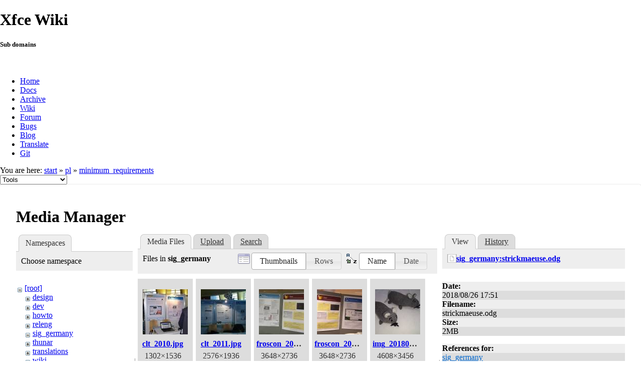

--- FILE ---
content_type: text/html; charset=utf-8
request_url: https://wiki.xfce.org/pl/minimum_requirements?image=sig_germany%3Astrickmaeuse.odg&ns=sig_germany&tab_details=view&do=media&tab_files=files
body_size: 48472
content:
<!DOCTYPE html>
<html lang="en" dir="ltr" class="no-js">
<head>
    <meta charset="utf-8" />
    <!--[if IE]><meta http-equiv="X-UA-Compatible" content="IE=edge,chrome=1" /><![endif]-->
    <title>pl:minimum_requirements [Xfce Wiki]</title>
    <script>(function(H){H.className=H.className.replace(/\bno-js\b/,'js')})(document.documentElement)</script>
    <meta name="generator" content="DokuWiki"/>
<meta name="robots" content="noindex,nofollow"/>
<link rel="search" type="application/opensearchdescription+xml" href="/lib/exe/opensearch.php" title="Xfce Wiki"/>
<link rel="start" href="/"/>
<link rel="contents" href="/pl/minimum_requirements?do=index" title="Sitemap"/>
<link rel="manifest" href="/lib/exe/manifest.php"/>
<link rel="alternate" type="application/rss+xml" title="Recent Changes" href="/feed.php"/>
<link rel="alternate" type="application/rss+xml" title="Current namespace" href="/feed.php?mode=list&amp;ns=pl"/>
<link rel="alternate" type="text/html" title="Plain HTML" href="/_export/xhtml/pl/minimum_requirements"/>
<link rel="alternate" type="text/plain" title="Wiki Markup" href="/_export/raw/pl/minimum_requirements"/>
<link rel="stylesheet" href="/lib/exe/css.php?t=xfce&amp;tseed=be8e7dd887cfd4746cd6c1b0cdec56ad"/>
<!--[if gte IE 9]><!-->
<script >/*<![CDATA[*/var NS='pl';var JSINFO = {"id":"pl:minimum_requirements","namespace":"pl","ACT":"media","useHeadingNavigation":0,"useHeadingContent":0};
/*!]]>*/</script>
<script src="/lib/exe/jquery.php?tseed=f0349b609f9b91a485af8fd8ecd4aea4" defer="defer">/*<![CDATA[*/
/*!]]>*/</script>
<script src="/lib/exe/js.php?t=xfce&amp;tseed=be8e7dd887cfd4746cd6c1b0cdec56ad" defer="defer">/*<![CDATA[*/
/*!]]>*/</script>
<!--<![endif]-->
    <meta name="viewport" content="width=device-width,initial-scale=1" />
    <link rel="shortcut icon" href="/lib/tpl/xfce/images/favicon.ico" />
<link rel="apple-touch-icon" href="/lib/tpl/xfce/images/apple-touch-icon.png" />
    	<link rel="stylesheet" media="screen" href="//cdn.xfce.org/style/css.php?site=wiki" type="text/css" />
</head>

<body>

<div id="xfce-header">
  <div>
    <h1 id="xfce-header-title">Xfce Wiki</h1>
    <h5 id="xfce-header-subtitle">Sub domains</h5>
    &nbsp;
    <ul>
      <li><a href="https://www.xfce.org" title="Go to the homepage">Home</a></li>
      <li><a href="https://docs.xfce.org" title="Official documentation">Docs</a></li>
      <li><a href="https://archive.xfce.org" title="Download location of tarballs">Archive</a></li>
      <li><a href="https://wiki.xfce.org" title="Community documentation">Wiki</a></li>
      <li><a href="https://forum.xfce.org" title="Community forums">Forum</a></li>
      <li><a href="https://gitlab.xfce.org" title="Report and track bugs">Bugs</a></li>
      <li><a href="https://blog.xfce.org" title="Visit the blog">Blog</a></li>
      <li><a href="https://docs.xfce.org/contribute/translate/start" title="Help translating the Xfce project">Translate</a></li>
      <li><a href="https://gitlab.xfce.org" title="Project repositories">Git</a></li>
    </ul>
  </div>
  <div  id="xfce-header-clear"></div>
</div>
    <!--[if lte IE 7 ]><div id="IE7"><![endif]--><!--[if IE 8 ]><div id="IE8"><![endif]-->

	
<!-- ********** HEADER ********** -->
<div id="header" class="main_width"><div class="pad group">
	
			<div class="breadcrumbs">
							<div class="youarehere"><span class="bchead">You are here: </span><span class="home"><bdi><a href="/start" class="wikilink1" title="start" data-wiki-id="start">start</a></bdi></span> » <bdi><a href="/pl/start" class="wikilink1" title="pl:start" data-wiki-id="pl:start">pl</a></bdi> » <bdi><a href="/pl/minimum_requirements" class="wikilink1" title="pl:minimum_requirements" data-wiki-id="pl:minimum_requirements">minimum_requirements</a></bdi></div>
								</div>
	
	<div class="tools">
		<div class="mobileTools">
                        <form action="/doku.php" method="get" accept-charset="utf-8"><div class="no"><input type="hidden" name="id" value="pl:minimum_requirements" /><select name="do" class="edit quickselect" title="Tools"><option value="">Tools</option><optgroup label="Page Tools"><option value="">Show page</option><option value="revisions">Old revisions</option><option value="backlink">Backlinks</option></optgroup><optgroup label="Site Tools"><option value="recent">Recent Changes</option><option value="media">Media Manager</option><option value="index">Sitemap</option></optgroup><optgroup label="User Tools"><option value="login">Log In</option></optgroup></select><button type="submit">&gt;</button></div></form>		</div>
					</div>

	<hr class="a11y" />
</div></div><!-- /header -->

	<div id="dokuwiki__top"></div>
	<div id="main" class="dokuwiki site mode_media">

		<div id="content">
			<div id="article" class="page group">
				
												<!-- wikipage start -->
				<div id="mediamanager__page">
<h1>Media Manager</h1>
<div class="panel namespaces">
<h2>Namespaces</h2>
<div class="panelHeader">Choose namespace</div>
<div class="panelContent" id="media__tree">

<ul class="idx">
<li class="media level0 open"><img src="/lib/images/minus.gif" alt="−" /><div class="li"><a href="/pl/minimum_requirements?ns=&amp;tab_files=files&amp;do=media&amp;tab_details=view&amp;image=sig_germany%3Astrickmaeuse.odg" class="idx_dir">[root]</a></div>
<ul class="idx">
<li class="media level1 closed"><img src="/lib/images/plus.gif" alt="+" /><div class="li"><a href="/pl/minimum_requirements?ns=design&amp;tab_files=files&amp;do=media&amp;tab_details=view&amp;image=sig_germany%3Astrickmaeuse.odg" class="idx_dir">design</a></div></li>
<li class="media level1 closed"><img src="/lib/images/plus.gif" alt="+" /><div class="li"><a href="/pl/minimum_requirements?ns=dev&amp;tab_files=files&amp;do=media&amp;tab_details=view&amp;image=sig_germany%3Astrickmaeuse.odg" class="idx_dir">dev</a></div></li>
<li class="media level1 closed"><img src="/lib/images/plus.gif" alt="+" /><div class="li"><a href="/pl/minimum_requirements?ns=howto&amp;tab_files=files&amp;do=media&amp;tab_details=view&amp;image=sig_germany%3Astrickmaeuse.odg" class="idx_dir">howto</a></div></li>
<li class="media level1 closed"><img src="/lib/images/plus.gif" alt="+" /><div class="li"><a href="/pl/minimum_requirements?ns=releng&amp;tab_files=files&amp;do=media&amp;tab_details=view&amp;image=sig_germany%3Astrickmaeuse.odg" class="idx_dir">releng</a></div></li>
<li class="media level1 open"><img src="/lib/images/minus.gif" alt="−" /><div class="li"><a href="/pl/minimum_requirements?ns=sig_germany&amp;tab_files=files&amp;do=media&amp;tab_details=view&amp;image=sig_germany%3Astrickmaeuse.odg" class="idx_dir">sig_germany</a></div></li>
<li class="media level1 closed"><img src="/lib/images/plus.gif" alt="+" /><div class="li"><a href="/pl/minimum_requirements?ns=thunar&amp;tab_files=files&amp;do=media&amp;tab_details=view&amp;image=sig_germany%3Astrickmaeuse.odg" class="idx_dir">thunar</a></div></li>
<li class="media level1 closed"><img src="/lib/images/plus.gif" alt="+" /><div class="li"><a href="/pl/minimum_requirements?ns=translations&amp;tab_files=files&amp;do=media&amp;tab_details=view&amp;image=sig_germany%3Astrickmaeuse.odg" class="idx_dir">translations</a></div></li>
<li class="media level1 closed"><img src="/lib/images/plus.gif" alt="+" /><div class="li"><a href="/pl/minimum_requirements?ns=wiki&amp;tab_files=files&amp;do=media&amp;tab_details=view&amp;image=sig_germany%3Astrickmaeuse.odg" class="idx_dir">wiki</a></div></li>
</ul></li>
</ul>
</div>
</div>
<div class="panel filelist">
<h2 class="a11y">Media Files</h2>
<ul class="tabs">
<li><strong>Media Files</strong></li>
<li><a href="/pl/minimum_requirements?tab_files=upload&amp;do=media&amp;tab_details=view&amp;image=sig_germany%3Astrickmaeuse.odg&amp;ns=sig_germany">Upload</a></li>
<li><a href="/pl/minimum_requirements?tab_files=search&amp;do=media&amp;tab_details=view&amp;image=sig_germany%3Astrickmaeuse.odg&amp;ns=sig_germany">Search</a></li>
</ul>
<div class="panelHeader">
<h3>Files in <strong>sig_germany</strong></h3>
<form method="get" action="/pl/minimum_requirements" class="options doku_form" accept-charset="utf-8"><input type="hidden" name="sectok" value="" /><input type="hidden" name="do" value="media" /><input type="hidden" name="tab_files" value="files" /><input type="hidden" name="tab_details" value="view" /><input type="hidden" name="image" value="sig_germany:strickmaeuse.odg" /><input type="hidden" name="ns" value="sig_germany" /><div class="no"><ul>
<li class="listType"><label for="listType__thumbs" class="thumbs">
<input name="list_dwmedia" type="radio" value="thumbs" id="listType__thumbs" class="thumbs" checked="checked" />
<span>Thumbnails</span>
</label><label for="listType__rows" class="rows">
<input name="list_dwmedia" type="radio" value="rows" id="listType__rows" class="rows" />
<span>Rows</span>
</label></li>
<li class="sortBy"><label for="sortBy__name" class="name">
<input name="sort_dwmedia" type="radio" value="name" id="sortBy__name" class="name" checked="checked" />
<span>Name</span>
</label><label for="sortBy__date" class="date">
<input name="sort_dwmedia" type="radio" value="date" id="sortBy__date" class="date" />
<span>Date</span>
</label></li>
<li><button value="1" type="submit">Apply</button></li>
</ul>
</div></form></div>
<div class="panelContent">
<ul class="thumbs"><li><dl title="clt_2010.jpg"><dt><a id="l_:sig_germany:clt_2010.jpg" class="image thumb" href="/pl/minimum_requirements?image=sig_germany%3Aclt_2010.jpg&amp;ns=sig_germany&amp;tab_details=view&amp;do=media&amp;tab_files=files"><img src="/_media/sig_germany/clt_2010.jpg?w=90&amp;h=90&amp;tok=4be576" alt="clt_2010.jpg" loading="lazy" width="90" height="90" /></a></dt><dd class="name"><a href="/pl/minimum_requirements?image=sig_germany%3Aclt_2010.jpg&amp;ns=sig_germany&amp;tab_details=view&amp;do=media&amp;tab_files=files" id="h_:sig_germany:clt_2010.jpg">clt_2010.jpg</a></dd><dd class="size">1302&#215;1536</dd><dd class="date">2018/08/26 23:06</dd><dd class="filesize">484.9 KB</dd></dl></li><li><dl title="clt_2011.jpg"><dt><a id="l_:sig_germany:clt_2011.jpg" class="image thumb" href="/pl/minimum_requirements?image=sig_germany%3Aclt_2011.jpg&amp;ns=sig_germany&amp;tab_details=view&amp;do=media&amp;tab_files=files"><img src="/_media/sig_germany/clt_2011.jpg?w=90&amp;h=90&amp;tok=2ba2c1" alt="clt_2011.jpg" loading="lazy" width="90" height="90" /></a></dt><dd class="name"><a href="/pl/minimum_requirements?image=sig_germany%3Aclt_2011.jpg&amp;ns=sig_germany&amp;tab_details=view&amp;do=media&amp;tab_files=files" id="h_:sig_germany:clt_2011.jpg">clt_2011.jpg</a></dd><dd class="size">2576&#215;1936</dd><dd class="date">2018/08/26 23:06</dd><dd class="filesize">878.4 KB</dd></dl></li><li><dl title="froscon_2013.jpg"><dt><a id="l_:sig_germany:froscon_2013.jpg" class="image thumb" href="/pl/minimum_requirements?image=sig_germany%3Afroscon_2013.jpg&amp;ns=sig_germany&amp;tab_details=view&amp;do=media&amp;tab_files=files"><img src="/_media/sig_germany/froscon_2013.jpg?w=90&amp;h=90&amp;tok=e5d95a" alt="froscon_2013.jpg" loading="lazy" width="90" height="90" /></a></dt><dd class="name"><a href="/pl/minimum_requirements?image=sig_germany%3Afroscon_2013.jpg&amp;ns=sig_germany&amp;tab_details=view&amp;do=media&amp;tab_files=files" id="h_:sig_germany:froscon_2013.jpg">froscon_2013.jpg</a></dd><dd class="size">3648&#215;2736</dd><dd class="date">2018/08/26 23:07</dd><dd class="filesize">4.4 MB</dd></dl></li><li><dl title="froscon_2016.jpg"><dt><a id="l_:sig_germany:froscon_2016.jpg" class="image thumb" href="/pl/minimum_requirements?image=sig_germany%3Afroscon_2016.jpg&amp;ns=sig_germany&amp;tab_details=view&amp;do=media&amp;tab_files=files"><img src="/_media/sig_germany/froscon_2016.jpg?w=90&amp;h=90&amp;tok=4453ee" alt="froscon_2016.jpg" loading="lazy" width="90" height="90" /></a></dt><dd class="name"><a href="/pl/minimum_requirements?image=sig_germany%3Afroscon_2016.jpg&amp;ns=sig_germany&amp;tab_details=view&amp;do=media&amp;tab_files=files" id="h_:sig_germany:froscon_2016.jpg">froscon_2016.jpg</a></dd><dd class="size">3648&#215;2736</dd><dd class="date">2018/08/26 23:07</dd><dd class="filesize">4.5 MB</dd></dl></li><li><dl title="img_20180826_094359.jpg"><dt><a id="l_:sig_germany:img_20180826_094359.jpg" class="image thumb" href="/pl/minimum_requirements?image=sig_germany%3Aimg_20180826_094359.jpg&amp;ns=sig_germany&amp;tab_details=view&amp;do=media&amp;tab_files=files"><img src="/_media/sig_germany/img_20180826_094359.jpg?w=90&amp;h=90&amp;tok=a12e1b" alt="img_20180826_094359.jpg" loading="lazy" width="90" height="90" /></a></dt><dd class="name"><a href="/pl/minimum_requirements?image=sig_germany%3Aimg_20180826_094359.jpg&amp;ns=sig_germany&amp;tab_details=view&amp;do=media&amp;tab_files=files" id="h_:sig_germany:img_20180826_094359.jpg">img_20180826_094359.jpg</a></dd><dd class="size">4608&#215;3456</dd><dd class="date">2018/08/26 14:39</dd><dd class="filesize">3.9 MB</dd></dl></li><li><dl title="laptop-aufkleber.odg"><dt><a id="l_:sig_germany:laptop-aufkleber.odg" class="image thumb" href="/pl/minimum_requirements?image=sig_germany%3Alaptop-aufkleber.odg&amp;ns=sig_germany&amp;tab_details=view&amp;do=media&amp;tab_files=files"><img src="/lib/images/fileicons/svg/file.svg" alt="laptop-aufkleber.odg" loading="lazy" width="90" height="90" /></a></dt><dd class="name"><a href="/pl/minimum_requirements?image=sig_germany%3Alaptop-aufkleber.odg&amp;ns=sig_germany&amp;tab_details=view&amp;do=media&amp;tab_files=files" id="h_:sig_germany:laptop-aufkleber.odg">laptop-aufkleber.odg</a></dd><dd class="size">&#160;</dd><dd class="date">2018/08/26 18:07</dd><dd class="filesize">36.4 KB</dd></dl></li><li><dl title="laptop-aufkleber.pdf"><dt><a id="l_:sig_germany:laptop-aufkleber.pdf" class="image thumb" href="/pl/minimum_requirements?image=sig_germany%3Alaptop-aufkleber.pdf&amp;ns=sig_germany&amp;tab_details=view&amp;do=media&amp;tab_files=files"><img src="/lib/images/fileicons/svg/pdf.svg" alt="laptop-aufkleber.pdf" loading="lazy" width="90" height="90" /></a></dt><dd class="name"><a href="/pl/minimum_requirements?image=sig_germany%3Alaptop-aufkleber.pdf&amp;ns=sig_germany&amp;tab_details=view&amp;do=media&amp;tab_files=files" id="h_:sig_germany:laptop-aufkleber.pdf">laptop-aufkleber.pdf</a></dd><dd class="size">&#160;</dd><dd class="date">2018/08/26 18:07</dd><dd class="filesize">18.3 KB</dd></dl></li><li><dl title="laptop-aufkleber.png"><dt><a id="l_:sig_germany:laptop-aufkleber.png" class="image thumb" href="/pl/minimum_requirements?image=sig_germany%3Alaptop-aufkleber.png&amp;ns=sig_germany&amp;tab_details=view&amp;do=media&amp;tab_files=files"><img src="/_media/sig_germany/laptop-aufkleber.png?w=90&amp;h=90&amp;tok=5dae22" alt="laptop-aufkleber.png" loading="lazy" width="90" height="90" /></a></dt><dd class="name"><a href="/pl/minimum_requirements?image=sig_germany%3Alaptop-aufkleber.png&amp;ns=sig_germany&amp;tab_details=view&amp;do=media&amp;tab_files=files" id="h_:sig_germany:laptop-aufkleber.png">laptop-aufkleber.png</a></dd><dd class="size">565&#215;800</dd><dd class="date">2018/08/26 18:07</dd><dd class="filesize">86.1 KB</dd></dl></li><li><dl title="logo-xfce.svg.tar.bz2"><dt><a id="l_:sig_germany:logo-xfce.svg.tar.bz2" class="image thumb" href="/pl/minimum_requirements?image=sig_germany%3Alogo-xfce.svg.tar.bz2&amp;ns=sig_germany&amp;tab_details=view&amp;do=media&amp;tab_files=files"><img src="/lib/images/fileicons/svg/bz2.svg" alt="logo-xfce.svg.tar.bz2" loading="lazy" width="90" height="90" /></a></dt><dd class="name"><a href="/pl/minimum_requirements?image=sig_germany%3Alogo-xfce.svg.tar.bz2&amp;ns=sig_germany&amp;tab_details=view&amp;do=media&amp;tab_files=files" id="h_:sig_germany:logo-xfce.svg.tar.bz2">logo-xfce.svg.tar.bz2</a></dd><dd class="size">&#160;</dd><dd class="date">2018/08/26 17:14</dd><dd class="filesize">10.2 KB</dd></dl></li><li><dl title="mouse.jpg"><dt><a id="l_:sig_germany:mouse.jpg" class="image thumb" href="/pl/minimum_requirements?image=sig_germany%3Amouse.jpg&amp;ns=sig_germany&amp;tab_details=view&amp;do=media&amp;tab_files=files"><img src="/_media/sig_germany/mouse.jpg?w=90&amp;h=90&amp;tok=9abf33" alt="mouse.jpg" loading="lazy" width="90" height="90" /></a></dt><dd class="name"><a href="/pl/minimum_requirements?image=sig_germany%3Amouse.jpg&amp;ns=sig_germany&amp;tab_details=view&amp;do=media&amp;tab_files=files" id="h_:sig_germany:mouse.jpg">mouse.jpg</a></dd><dd class="size">2048&#215;1070</dd><dd class="date">2018/08/26 16:55</dd><dd class="filesize">109.8 KB</dd></dl></li><li><dl title="orr_2010.jpg"><dt><a id="l_:sig_germany:orr_2010.jpg" class="image thumb" href="/pl/minimum_requirements?image=sig_germany%3Aorr_2010.jpg&amp;ns=sig_germany&amp;tab_details=view&amp;do=media&amp;tab_files=files"><img src="/_media/sig_germany/orr_2010.jpg?w=90&amp;h=90&amp;tok=be665d" alt="orr_2010.jpg" loading="lazy" width="90" height="90" /></a></dt><dd class="name"><a href="/pl/minimum_requirements?image=sig_germany%3Aorr_2010.jpg&amp;ns=sig_germany&amp;tab_details=view&amp;do=media&amp;tab_files=files" id="h_:sig_germany:orr_2010.jpg">orr_2010.jpg</a></dd><dd class="size">2576&#215;1936</dd><dd class="date">2018/08/26 23:07</dd><dd class="filesize">557.4 KB</dd></dl></li><li><dl title="orr_2013.jpg"><dt><a id="l_:sig_germany:orr_2013.jpg" class="image thumb" href="/pl/minimum_requirements?image=sig_germany%3Aorr_2013.jpg&amp;ns=sig_germany&amp;tab_details=view&amp;do=media&amp;tab_files=files"><img src="/_media/sig_germany/orr_2013.jpg?w=90&amp;h=90&amp;tok=401cf0" alt="orr_2013.jpg" loading="lazy" width="90" height="90" /></a></dt><dd class="name"><a href="/pl/minimum_requirements?image=sig_germany%3Aorr_2013.jpg&amp;ns=sig_germany&amp;tab_details=view&amp;do=media&amp;tab_files=files" id="h_:sig_germany:orr_2013.jpg">orr_2013.jpg</a></dd><dd class="size">1536&#215;2048</dd><dd class="date">2018/08/26 23:07</dd><dd class="filesize">394.7 KB</dd></dl></li><li><dl title="orr_2014.jpg"><dt><a id="l_:sig_germany:orr_2014.jpg" class="image thumb" href="/pl/minimum_requirements?image=sig_germany%3Aorr_2014.jpg&amp;ns=sig_germany&amp;tab_details=view&amp;do=media&amp;tab_files=files"><img src="/_media/sig_germany/orr_2014.jpg?w=90&amp;h=90&amp;tok=835d36" alt="orr_2014.jpg" loading="lazy" width="90" height="90" /></a></dt><dd class="name"><a href="/pl/minimum_requirements?image=sig_germany%3Aorr_2014.jpg&amp;ns=sig_germany&amp;tab_details=view&amp;do=media&amp;tab_files=files" id="h_:sig_germany:orr_2014.jpg">orr_2014.jpg</a></dd><dd class="size">1744&#215;1840</dd><dd class="date">2018/08/26 23:07</dd><dd class="filesize">1.1 MB</dd></dl></li><li><dl title="outline-xfce-logo-sign.png"><dt><a id="l_:sig_germany:outline-xfce-logo-sign.png" class="image thumb" href="/pl/minimum_requirements?image=sig_germany%3Aoutline-xfce-logo-sign.png&amp;ns=sig_germany&amp;tab_details=view&amp;do=media&amp;tab_files=files"><img src="/_media/sig_germany/outline-xfce-logo-sign.png?w=90&amp;h=90&amp;tok=435e24" alt="outline-xfce-logo-sign.png" loading="lazy" width="90" height="90" /></a></dt><dd class="name"><a href="/pl/minimum_requirements?image=sig_germany%3Aoutline-xfce-logo-sign.png&amp;ns=sig_germany&amp;tab_details=view&amp;do=media&amp;tab_files=files" id="h_:sig_germany:outline-xfce-logo-sign.png">outline-xfce-logo-sign.png</a></dd><dd class="size">1128&#215;519</dd><dd class="date">2018/08/26 15:19</dd><dd class="filesize">9.1 KB</dd></dl></li><li><dl title="outline-xfce-logo-sign.svg.bz2"><dt><a id="l_:sig_germany:outline-xfce-logo-sign.svg.bz2" class="image thumb" href="/pl/minimum_requirements?image=sig_germany%3Aoutline-xfce-logo-sign.svg.bz2&amp;ns=sig_germany&amp;tab_details=view&amp;do=media&amp;tab_files=files"><img src="/lib/images/fileicons/svg/bz2.svg" alt="outline-xfce-logo-sign.svg.bz2" loading="lazy" width="90" height="90" /></a></dt><dd class="name"><a href="/pl/minimum_requirements?image=sig_germany%3Aoutline-xfce-logo-sign.svg.bz2&amp;ns=sig_germany&amp;tab_details=view&amp;do=media&amp;tab_files=files" id="h_:sig_germany:outline-xfce-logo-sign.svg.bz2">outline-xfce-logo-sign.svg.bz2</a></dd><dd class="size">&#160;</dd><dd class="date">2018/08/26 15:12</dd><dd class="filesize">3.8 KB</dd></dl></li><li><dl title="poster.png"><dt><a id="l_:sig_germany:poster.png" class="image thumb" href="/pl/minimum_requirements?image=sig_germany%3Aposter.png&amp;ns=sig_germany&amp;tab_details=view&amp;do=media&amp;tab_files=files"><img src="/_media/sig_germany/poster.png?w=90&amp;h=90&amp;tok=03e1d1" alt="poster.png" loading="lazy" width="90" height="90" /></a></dt><dd class="name"><a href="/pl/minimum_requirements?image=sig_germany%3Aposter.png&amp;ns=sig_germany&amp;tab_details=view&amp;do=media&amp;tab_files=files" id="h_:sig_germany:poster.png">poster.png</a></dd><dd class="size">566&#215;800</dd><dd class="date">2018/08/26 15:46</dd><dd class="filesize">251.9 KB</dd></dl></li><li><dl title="posters.tar.bz2"><dt><a id="l_:sig_germany:posters.tar.bz2" class="image thumb" href="/pl/minimum_requirements?image=sig_germany%3Aposters.tar.bz2&amp;ns=sig_germany&amp;tab_details=view&amp;do=media&amp;tab_files=files"><img src="/lib/images/fileicons/svg/bz2.svg" alt="posters.tar.bz2" loading="lazy" width="90" height="90" /></a></dt><dd class="name"><a href="/pl/minimum_requirements?image=sig_germany%3Aposters.tar.bz2&amp;ns=sig_germany&amp;tab_details=view&amp;do=media&amp;tab_files=files" id="h_:sig_germany:posters.tar.bz2">posters.tar.bz2</a></dd><dd class="size">&#160;</dd><dd class="date">2018/08/26 15:46</dd><dd class="filesize">852.7 KB</dd></dl></li><li><dl title="poster_clt.png"><dt><a id="l_:sig_germany:poster_clt.png" class="image thumb" href="/pl/minimum_requirements?image=sig_germany%3Aposter_clt.png&amp;ns=sig_germany&amp;tab_details=view&amp;do=media&amp;tab_files=files"><img src="/_media/sig_germany/poster_clt.png?w=90&amp;h=90&amp;tok=4d93d7" alt="poster_clt.png" loading="lazy" width="90" height="90" /></a></dt><dd class="name"><a href="/pl/minimum_requirements?image=sig_germany%3Aposter_clt.png&amp;ns=sig_germany&amp;tab_details=view&amp;do=media&amp;tab_files=files" id="h_:sig_germany:poster_clt.png">poster_clt.png</a></dd><dd class="size">566&#215;800</dd><dd class="date">2018/08/26 15:46</dd><dd class="filesize">177.4 KB</dd></dl></li><li><dl title="poster_clt2011.pdf"><dt><a id="l_:sig_germany:poster_clt2011.pdf" class="image thumb" href="/pl/minimum_requirements?image=sig_germany%3Aposter_clt2011.pdf&amp;ns=sig_germany&amp;tab_details=view&amp;do=media&amp;tab_files=files"><img src="/lib/images/fileicons/svg/pdf.svg" alt="poster_clt2011.pdf" loading="lazy" width="90" height="90" /></a></dt><dd class="name"><a href="/pl/minimum_requirements?image=sig_germany%3Aposter_clt2011.pdf&amp;ns=sig_germany&amp;tab_details=view&amp;do=media&amp;tab_files=files" id="h_:sig_germany:poster_clt2011.pdf">poster_clt2011.pdf</a></dd><dd class="size">&#160;</dd><dd class="date">2018/08/26 16:30</dd><dd class="filesize">693.9 KB</dd></dl></li><li><dl title="poster_clt2011.png"><dt><a id="l_:sig_germany:poster_clt2011.png" class="image thumb" href="/pl/minimum_requirements?image=sig_germany%3Aposter_clt2011.png&amp;ns=sig_germany&amp;tab_details=view&amp;do=media&amp;tab_files=files"><img src="/_media/sig_germany/poster_clt2011.png?w=90&amp;h=90&amp;tok=ad758f" alt="poster_clt2011.png" loading="lazy" width="90" height="90" /></a></dt><dd class="name"><a href="/pl/minimum_requirements?image=sig_germany%3Aposter_clt2011.png&amp;ns=sig_germany&amp;tab_details=view&amp;do=media&amp;tab_files=files" id="h_:sig_germany:poster_clt2011.png">poster_clt2011.png</a></dd><dd class="size">566&#215;800</dd><dd class="date">2018/08/26 16:30</dd><dd class="filesize">593.9 KB</dd></dl></li><li><dl title="poster_clt2013.pdf"><dt><a id="l_:sig_germany:poster_clt2013.pdf" class="image thumb" href="/pl/minimum_requirements?image=sig_germany%3Aposter_clt2013.pdf&amp;ns=sig_germany&amp;tab_details=view&amp;do=media&amp;tab_files=files"><img src="/lib/images/fileicons/svg/pdf.svg" alt="poster_clt2013.pdf" loading="lazy" width="90" height="90" /></a></dt><dd class="name"><a href="/pl/minimum_requirements?image=sig_germany%3Aposter_clt2013.pdf&amp;ns=sig_germany&amp;tab_details=view&amp;do=media&amp;tab_files=files" id="h_:sig_germany:poster_clt2013.pdf">poster_clt2013.pdf</a></dd><dd class="size">&#160;</dd><dd class="date">2018/08/26 16:32</dd><dd class="filesize">1.5 MB</dd></dl></li><li><dl title="poster_clt2013.png"><dt><a id="l_:sig_germany:poster_clt2013.png" class="image thumb" href="/pl/minimum_requirements?image=sig_germany%3Aposter_clt2013.png&amp;ns=sig_germany&amp;tab_details=view&amp;do=media&amp;tab_files=files"><img src="/_media/sig_germany/poster_clt2013.png?w=90&amp;h=90&amp;tok=b677c1" alt="poster_clt2013.png" loading="lazy" width="90" height="90" /></a></dt><dd class="name"><a href="/pl/minimum_requirements?image=sig_germany%3Aposter_clt2013.png&amp;ns=sig_germany&amp;tab_details=view&amp;do=media&amp;tab_files=files" id="h_:sig_germany:poster_clt2013.png">poster_clt2013.png</a></dd><dd class="size">585&#215;800</dd><dd class="date">2018/08/26 16:32</dd><dd class="filesize">672.8 KB</dd></dl></li><li><dl title="poster_clt2014.pdf"><dt><a id="l_:sig_germany:poster_clt2014.pdf" class="image thumb" href="/pl/minimum_requirements?image=sig_germany%3Aposter_clt2014.pdf&amp;ns=sig_germany&amp;tab_details=view&amp;do=media&amp;tab_files=files"><img src="/lib/images/fileicons/svg/pdf.svg" alt="poster_clt2014.pdf" loading="lazy" width="90" height="90" /></a></dt><dd class="name"><a href="/pl/minimum_requirements?image=sig_germany%3Aposter_clt2014.pdf&amp;ns=sig_germany&amp;tab_details=view&amp;do=media&amp;tab_files=files" id="h_:sig_germany:poster_clt2014.pdf">poster_clt2014.pdf</a></dd><dd class="size">&#160;</dd><dd class="date">2018/08/26 17:20</dd><dd class="filesize">1020.3 KB</dd></dl></li><li><dl title="poster_clt2014.png"><dt><a id="l_:sig_germany:poster_clt2014.png" class="image thumb" href="/pl/minimum_requirements?image=sig_germany%3Aposter_clt2014.png&amp;ns=sig_germany&amp;tab_details=view&amp;do=media&amp;tab_files=files"><img src="/_media/sig_germany/poster_clt2014.png?w=90&amp;h=90&amp;tok=5513d9" alt="poster_clt2014.png" loading="lazy" width="90" height="90" /></a></dt><dd class="name"><a href="/pl/minimum_requirements?image=sig_germany%3Aposter_clt2014.png&amp;ns=sig_germany&amp;tab_details=view&amp;do=media&amp;tab_files=files" id="h_:sig_germany:poster_clt2014.png">poster_clt2014.png</a></dd><dd class="size">585&#215;800</dd><dd class="date">2018/08/26 17:20</dd><dd class="filesize">658.1 KB</dd></dl></li><li><dl title="poster_clt2015.pdf"><dt><a id="l_:sig_germany:poster_clt2015.pdf" class="image thumb" href="/pl/minimum_requirements?image=sig_germany%3Aposter_clt2015.pdf&amp;ns=sig_germany&amp;tab_details=view&amp;do=media&amp;tab_files=files"><img src="/lib/images/fileicons/svg/pdf.svg" alt="poster_clt2015.pdf" loading="lazy" width="90" height="90" /></a></dt><dd class="name"><a href="/pl/minimum_requirements?image=sig_germany%3Aposter_clt2015.pdf&amp;ns=sig_germany&amp;tab_details=view&amp;do=media&amp;tab_files=files" id="h_:sig_germany:poster_clt2015.pdf">poster_clt2015.pdf</a></dd><dd class="size">&#160;</dd><dd class="date">2018/08/26 16:25</dd><dd class="filesize">2.1 MB</dd></dl></li><li><dl title="poster_clt2015.png"><dt><a id="l_:sig_germany:poster_clt2015.png" class="image thumb" href="/pl/minimum_requirements?image=sig_germany%3Aposter_clt2015.png&amp;ns=sig_germany&amp;tab_details=view&amp;do=media&amp;tab_files=files"><img src="/_media/sig_germany/poster_clt2015.png?w=90&amp;h=90&amp;tok=ffc7be" alt="poster_clt2015.png" loading="lazy" width="90" height="90" /></a></dt><dd class="name"><a href="/pl/minimum_requirements?image=sig_germany%3Aposter_clt2015.png&amp;ns=sig_germany&amp;tab_details=view&amp;do=media&amp;tab_files=files" id="h_:sig_germany:poster_clt2015.png">poster_clt2015.png</a></dd><dd class="size">585&#215;800</dd><dd class="date">2018/08/26 16:25</dd><dd class="filesize">773.3 KB</dd></dl></li><li><dl title="prague_2016.jpg"><dt><a id="l_:sig_germany:prague_2016.jpg" class="image thumb" href="/pl/minimum_requirements?image=sig_germany%3Aprague_2016.jpg&amp;ns=sig_germany&amp;tab_details=view&amp;do=media&amp;tab_files=files"><img src="/_media/sig_germany/prague_2016.jpg?w=90&amp;h=90&amp;tok=e4751b" alt="prague_2016.jpg" loading="lazy" width="90" height="90" /></a></dt><dd class="name"><a href="/pl/minimum_requirements?image=sig_germany%3Aprague_2016.jpg&amp;ns=sig_germany&amp;tab_details=view&amp;do=media&amp;tab_files=files" id="h_:sig_germany:prague_2016.jpg">prague_2016.jpg</a></dd><dd class="size">2736&#215;3648</dd><dd class="date">2018/08/26 23:07</dd><dd class="filesize">3.8 MB</dd></dl></li><li><dl title="prague_2017.jpg"><dt><a id="l_:sig_germany:prague_2017.jpg" class="image thumb" href="/pl/minimum_requirements?image=sig_germany%3Aprague_2017.jpg&amp;ns=sig_germany&amp;tab_details=view&amp;do=media&amp;tab_files=files"><img src="/_media/sig_germany/prague_2017.jpg?w=90&amp;h=90&amp;tok=f06366" alt="prague_2017.jpg" loading="lazy" width="90" height="90" /></a></dt><dd class="name"><a href="/pl/minimum_requirements?image=sig_germany%3Aprague_2017.jpg&amp;ns=sig_germany&amp;tab_details=view&amp;do=media&amp;tab_files=files" id="h_:sig_germany:prague_2017.jpg">prague_2017.jpg</a></dd><dd class="size">1751&#215;3648</dd><dd class="date">2018/08/26 23:08</dd><dd class="filesize">2.3 MB</dd></dl></li><li><dl title="strickmaeuse.odg"><dt><a id="l_:sig_germany:strickmaeuse.odg" class="image thumb" href="/pl/minimum_requirements?image=sig_germany%3Astrickmaeuse.odg&amp;ns=sig_germany&amp;tab_details=view&amp;do=media&amp;tab_files=files"><img src="/lib/images/fileicons/svg/file.svg" alt="strickmaeuse.odg" loading="lazy" width="90" height="90" /></a></dt><dd class="name"><a href="/pl/minimum_requirements?image=sig_germany%3Astrickmaeuse.odg&amp;ns=sig_germany&amp;tab_details=view&amp;do=media&amp;tab_files=files" id="h_:sig_germany:strickmaeuse.odg">strickmaeuse.odg</a></dd><dd class="size">&#160;</dd><dd class="date">2018/08/26 17:51</dd><dd class="filesize">1.6 MB</dd></dl></li><li><dl title="strickmaeuse.pdf"><dt><a id="l_:sig_germany:strickmaeuse.pdf" class="image thumb" href="/pl/minimum_requirements?image=sig_germany%3Astrickmaeuse.pdf&amp;ns=sig_germany&amp;tab_details=view&amp;do=media&amp;tab_files=files"><img src="/lib/images/fileicons/svg/pdf.svg" alt="strickmaeuse.pdf" loading="lazy" width="90" height="90" /></a></dt><dd class="name"><a href="/pl/minimum_requirements?image=sig_germany%3Astrickmaeuse.pdf&amp;ns=sig_germany&amp;tab_details=view&amp;do=media&amp;tab_files=files" id="h_:sig_germany:strickmaeuse.pdf">strickmaeuse.pdf</a></dd><dd class="size">&#160;</dd><dd class="date">2018/08/26 17:51</dd><dd class="filesize">149.5 KB</dd></dl></li><li><dl title="strickmaeuse.png"><dt><a id="l_:sig_germany:strickmaeuse.png" class="image thumb" href="/pl/minimum_requirements?image=sig_germany%3Astrickmaeuse.png&amp;ns=sig_germany&amp;tab_details=view&amp;do=media&amp;tab_files=files"><img src="/_media/sig_germany/strickmaeuse.png?w=90&amp;h=90&amp;tok=62e044" alt="strickmaeuse.png" loading="lazy" width="90" height="90" /></a></dt><dd class="name"><a href="/pl/minimum_requirements?image=sig_germany%3Astrickmaeuse.png&amp;ns=sig_germany&amp;tab_details=view&amp;do=media&amp;tab_files=files" id="h_:sig_germany:strickmaeuse.png">strickmaeuse.png</a></dd><dd class="size">565&#215;800</dd><dd class="date">2018/08/26 17:51</dd><dd class="filesize">599.3 KB</dd></dl></li><li><dl title="tshirts-design.pdf"><dt><a id="l_:sig_germany:tshirts-design.pdf" class="image thumb" href="/pl/minimum_requirements?image=sig_germany%3Atshirts-design.pdf&amp;ns=sig_germany&amp;tab_details=view&amp;do=media&amp;tab_files=files"><img src="/lib/images/fileicons/svg/pdf.svg" alt="tshirts-design.pdf" loading="lazy" width="90" height="90" /></a></dt><dd class="name"><a href="/pl/minimum_requirements?image=sig_germany%3Atshirts-design.pdf&amp;ns=sig_germany&amp;tab_details=view&amp;do=media&amp;tab_files=files" id="h_:sig_germany:tshirts-design.pdf">tshirts-design.pdf</a></dd><dd class="size">&#160;</dd><dd class="date">2018/08/26 16:41</dd><dd class="filesize">214.3 KB</dd></dl></li><li><dl title="tshirts-design.png"><dt><a id="l_:sig_germany:tshirts-design.png" class="image thumb" href="/pl/minimum_requirements?image=sig_germany%3Atshirts-design.png&amp;ns=sig_germany&amp;tab_details=view&amp;do=media&amp;tab_files=files"><img src="/_media/sig_germany/tshirts-design.png?w=90&amp;h=90&amp;tok=a10fa7" alt="tshirts-design.png" loading="lazy" width="90" height="90" /></a></dt><dd class="name"><a href="/pl/minimum_requirements?image=sig_germany%3Atshirts-design.png&amp;ns=sig_germany&amp;tab_details=view&amp;do=media&amp;tab_files=files" id="h_:sig_germany:tshirts-design.png">tshirts-design.png</a></dd><dd class="size">565&#215;800</dd><dd class="date">2018/08/26 16:41</dd><dd class="filesize">66.6 KB</dd></dl></li><li><dl title="tshirts-design.svg.bz2"><dt><a id="l_:sig_germany:tshirts-design.svg.bz2" class="image thumb" href="/pl/minimum_requirements?image=sig_germany%3Atshirts-design.svg.bz2&amp;ns=sig_germany&amp;tab_details=view&amp;do=media&amp;tab_files=files"><img src="/lib/images/fileicons/svg/bz2.svg" alt="tshirts-design.svg.bz2" loading="lazy" width="90" height="90" /></a></dt><dd class="name"><a href="/pl/minimum_requirements?image=sig_germany%3Atshirts-design.svg.bz2&amp;ns=sig_germany&amp;tab_details=view&amp;do=media&amp;tab_files=files" id="h_:sig_germany:tshirts-design.svg.bz2">tshirts-design.svg.bz2</a></dd><dd class="size">&#160;</dd><dd class="date">2018/08/26 16:41</dd><dd class="filesize">3.2 KB</dd></dl></li><li><dl title="tshirt_backside.jpg"><dt><a id="l_:sig_germany:tshirt_backside.jpg" class="image thumb" href="/pl/minimum_requirements?image=sig_germany%3Atshirt_backside.jpg&amp;ns=sig_germany&amp;tab_details=view&amp;do=media&amp;tab_files=files"><img src="/_media/sig_germany/tshirt_backside.jpg?w=90&amp;h=90&amp;tok=7d0004" alt="tshirt_backside.jpg" loading="lazy" width="90" height="90" /></a></dt><dd class="name"><a href="/pl/minimum_requirements?image=sig_germany%3Atshirt_backside.jpg&amp;ns=sig_germany&amp;tab_details=view&amp;do=media&amp;tab_files=files" id="h_:sig_germany:tshirt_backside.jpg">tshirt_backside.jpg</a></dd><dd class="size">4608&#215;3456</dd><dd class="date">2018/08/26 17:00</dd><dd class="filesize">3.8 MB</dd></dl></li><li><dl title="tshirt_frontside.jpg"><dt><a id="l_:sig_germany:tshirt_frontside.jpg" class="image thumb" href="/pl/minimum_requirements?image=sig_germany%3Atshirt_frontside.jpg&amp;ns=sig_germany&amp;tab_details=view&amp;do=media&amp;tab_files=files"><img src="/_media/sig_germany/tshirt_frontside.jpg?w=90&amp;h=90&amp;tok=746e4b" alt="tshirt_frontside.jpg" loading="lazy" width="90" height="90" /></a></dt><dd class="name"><a href="/pl/minimum_requirements?image=sig_germany%3Atshirt_frontside.jpg&amp;ns=sig_germany&amp;tab_details=view&amp;do=media&amp;tab_files=files" id="h_:sig_germany:tshirt_frontside.jpg">tshirt_frontside.jpg</a></dd><dd class="size">4608&#215;3456</dd><dd class="date">2018/08/26 17:00</dd><dd class="filesize">3.6 MB</dd></dl></li><li><dl title="xfcepresentationsources.tar.bz2"><dt><a id="l_:sig_germany:xfcepresentationsources.tar.bz2" class="image thumb" href="/pl/minimum_requirements?image=sig_germany%3Axfcepresentationsources.tar.bz2&amp;ns=sig_germany&amp;tab_details=view&amp;do=media&amp;tab_files=files"><img src="/lib/images/fileicons/svg/bz2.svg" alt="xfcepresentationsources.tar.bz2" loading="lazy" width="90" height="90" /></a></dt><dd class="name"><a href="/pl/minimum_requirements?image=sig_germany%3Axfcepresentationsources.tar.bz2&amp;ns=sig_germany&amp;tab_details=view&amp;do=media&amp;tab_files=files" id="h_:sig_germany:xfcepresentationsources.tar.bz2">xfcepresentationsources.tar.bz2</a></dd><dd class="size">&#160;</dd><dd class="date">2018/08/26 14:03</dd><dd class="filesize">5.7 MB</dd></dl></li><li><dl title="xfce_logo.jpg"><dt><a id="l_:sig_germany:xfce_logo.jpg" class="image thumb" href="/pl/minimum_requirements?image=sig_germany%3Axfce_logo.jpg&amp;ns=sig_germany&amp;tab_details=view&amp;do=media&amp;tab_files=files"><img src="/_media/sig_germany/xfce_logo.jpg?w=90&amp;h=90&amp;tok=1788b9" alt="xfce_logo.jpg" loading="lazy" width="90" height="90" /></a></dt><dd class="name"><a href="/pl/minimum_requirements?image=sig_germany%3Axfce_logo.jpg&amp;ns=sig_germany&amp;tab_details=view&amp;do=media&amp;tab_files=files" id="h_:sig_germany:xfce_logo.jpg">xfce_logo.jpg</a></dd><dd class="size">2048&#215;2067</dd><dd class="date">2018/08/26 16:55</dd><dd class="filesize">546.5 KB</dd></dl></li><li><dl title="xfce_poster_en.pdf"><dt><a id="l_:sig_germany:xfce_poster_en.pdf" class="image thumb" href="/pl/minimum_requirements?image=sig_germany%3Axfce_poster_en.pdf&amp;ns=sig_germany&amp;tab_details=view&amp;do=media&amp;tab_files=files"><img src="/lib/images/fileicons/svg/pdf.svg" alt="xfce_poster_en.pdf" loading="lazy" width="90" height="90" /></a></dt><dd class="name"><a href="/pl/minimum_requirements?image=sig_germany%3Axfce_poster_en.pdf&amp;ns=sig_germany&amp;tab_details=view&amp;do=media&amp;tab_files=files" id="h_:sig_germany:xfce_poster_en.pdf">xfce_poster_en.pdf</a></dd><dd class="size">&#160;</dd><dd class="date">2018/08/26 18:01</dd><dd class="filesize">1022 KB</dd></dl></li><li><dl title="xfce_poster_en.png"><dt><a id="l_:sig_germany:xfce_poster_en.png" class="image thumb" href="/pl/minimum_requirements?image=sig_germany%3Axfce_poster_en.png&amp;ns=sig_germany&amp;tab_details=view&amp;do=media&amp;tab_files=files"><img src="/_media/sig_germany/xfce_poster_en.png?w=90&amp;h=90&amp;tok=929f43" alt="xfce_poster_en.png" loading="lazy" width="90" height="90" /></a></dt><dd class="name"><a href="/pl/minimum_requirements?image=sig_germany%3Axfce_poster_en.png&amp;ns=sig_germany&amp;tab_details=view&amp;do=media&amp;tab_files=files" id="h_:sig_germany:xfce_poster_en.png">xfce_poster_en.png</a></dd><dd class="size">566&#215;800</dd><dd class="date">2018/08/26 18:01</dd><dd class="filesize">935.5 KB</dd></dl></li><li><dl title="xfce_poster_en.svg.bz2"><dt><a id="l_:sig_germany:xfce_poster_en.svg.bz2" class="image thumb" href="/pl/minimum_requirements?image=sig_germany%3Axfce_poster_en.svg.bz2&amp;ns=sig_germany&amp;tab_details=view&amp;do=media&amp;tab_files=files"><img src="/lib/images/fileicons/svg/bz2.svg" alt="xfce_poster_en.svg.bz2" loading="lazy" width="90" height="90" /></a></dt><dd class="name"><a href="/pl/minimum_requirements?image=sig_germany%3Axfce_poster_en.svg.bz2&amp;ns=sig_germany&amp;tab_details=view&amp;do=media&amp;tab_files=files" id="h_:sig_germany:xfce_poster_en.svg.bz2">xfce_poster_en.svg.bz2</a></dd><dd class="size">&#160;</dd><dd class="date">2018/08/26 18:01</dd><dd class="filesize">669.9 KB</dd></dl></li><li><dl title="xfce_presentation_2010-02-28.pdf"><dt><a id="l_:sig_germany:xfce_presentation_2010-02-28.pdf" class="image thumb" href="/pl/minimum_requirements?image=sig_germany%3Axfce_presentation_2010-02-28.pdf&amp;ns=sig_germany&amp;tab_details=view&amp;do=media&amp;tab_files=files"><img src="/lib/images/fileicons/svg/pdf.svg" alt="xfce_presentation_2010-02-28.pdf" loading="lazy" width="90" height="90" /></a></dt><dd class="name"><a href="/pl/minimum_requirements?image=sig_germany%3Axfce_presentation_2010-02-28.pdf&amp;ns=sig_germany&amp;tab_details=view&amp;do=media&amp;tab_files=files" id="h_:sig_germany:xfce_presentation_2010-02-28.pdf">xfce_presentation_2010-02-28.pdf</a></dd><dd class="size">&#160;</dd><dd class="date">2018/08/26 13:43</dd><dd class="filesize">3.7 MB</dd></dl></li></ul>
</div>
</div>
<div class="panel file">
<h2 class="a11y">File</h2>
<ul class="tabs">
<li><strong>View</strong></li>
<li><a href="/pl/minimum_requirements?tab_details=history&amp;do=media&amp;tab_files=files&amp;image=sig_germany%3Astrickmaeuse.odg&amp;ns=sig_germany">History</a></li>
</ul>
<div class="panelHeader"><h3><strong><a href="/_media/sig_germany/strickmaeuse.odg" class="select mediafile mf_odg" title="View original file">sig_germany:strickmaeuse.odg</a></strong></h3></div>
<div class="panelContent">
<ul class="actions"></ul><dl>
<dt>Date:</dt><dd>2018/08/26 17:51</dd>
<dt>Filename:</dt><dd>strickmaeuse.odg</dd>
<dt>Size:</dt><dd>2MB</dd>
</dl>
<dl>
<dt>References for:</dt><dd><a href="/sig_germany/start" class="wikilink1" title="sig_germany:start" data-wiki-id="sig_germany:start">sig_germany</a></dd></dl>
</div>
</div>
</div>

				<!-- wikipage stop -->
											</div>
			<!-- In order to be able to use :empty, we will need to keep the following and the closing if tag and div tags on the same line -->
			<div id="related">
				
				<h2>Tools</h2>
				<p><form action="/start" method="get" role="search" class="search doku_form" id="dw__search" accept-charset="utf-8"><input type="hidden" name="do" value="search" /><input type="hidden" name="id" value="pl:minimum_requirements" /><div class="no"><input name="q" type="text" class="edit" title="[F]" accesskey="f" placeholder="Search" autocomplete="on" id="qsearch__in" value="" /><button value="1" type="submit" title="Search">Search</button><div id="qsearch__out" class="ajax_qsearch JSpopup"></div></div></form></p>

				<ul>
			        <li><a href="/pl/minimum_requirements?do=recent" title="Recent Changes [r]" rel="nofollow" accesskey="r" class="menuitem recent"><span>Recent Changes</span><svg xmlns="http://www.w3.org/2000/svg" width="24" height="24" viewBox="0 0 24 24"><path d="M15 13h1.5v2.82l2.44 1.41-.75 1.3L15 16.69V13m4-5H5v11h4.67c-.43-.91-.67-1.93-.67-3a7 7 0 0 1 7-7c1.07 0 2.09.24 3 .67V8M5 21a2 2 0 0 1-2-2V5c0-1.11.89-2 2-2h1V1h2v2h8V1h2v2h1a2 2 0 0 1 2 2v6.1c1.24 1.26 2 2.99 2 4.9a7 7 0 0 1-7 7c-1.91 0-3.64-.76-4.9-2H5m11-9.85A4.85 4.85 0 0 0 11.15 16c0 2.68 2.17 4.85 4.85 4.85A4.85 4.85 0 0 0 20.85 16c0-2.68-2.17-4.85-4.85-4.85z"/></svg></a></li><li><a href="/pl/minimum_requirements?do=media&amp;ns=pl" title="Media Manager" rel="nofollow" class="menuitem media"><span>Media Manager</span><svg xmlns="http://www.w3.org/2000/svg" width="24" height="24" viewBox="0 0 24 24"><path d="M7 15l4.5-6 3.5 4.5 2.5-3L21 15m1-11h-8l-2-2H6a2 2 0 0 0-2 2v12a2 2 0 0 0 2 2h16a2 2 0 0 0 2-2V6a2 2 0 0 0-2-2M2 6H0v14a2 2 0 0 0 2 2h18v-2H2V6z"/></svg></a></li><li><a href="/pl/minimum_requirements?do=index" title="Sitemap [x]" rel="nofollow" accesskey="x" class="menuitem index"><span>Sitemap</span><svg xmlns="http://www.w3.org/2000/svg" width="24" height="24" viewBox="0 0 24 24"><path d="M3 3h6v4H3V3m12 7h6v4h-6v-4m0 7h6v4h-6v-4m-2-4H7v5h6v2H5V9h2v2h6v2z"/></svg></a></li>
			        <li><a href="/pl/minimum_requirements?do=login&amp;sectok=" title="Log In" rel="nofollow" class="menuitem login"><span>Log In</span><svg xmlns="http://www.w3.org/2000/svg" width="24" height="24" viewBox="0 0 24 24"><path d="M10 17.25V14H3v-4h7V6.75L15.25 12 10 17.25M8 2h9a2 2 0 0 1 2 2v16a2 2 0 0 1-2 2H8a2 2 0 0 1-2-2v-4h2v4h9V4H8v4H6V4a2 2 0 0 1 2-2z"/></svg></a></li> 		
				</ul>

				<p><bdi>pl/minimum_requirements.txt</bdi> · Last modified: 2011/03/23 12:51 by <bdi>jarek</bdi></p>

				<!-- ********** ASIDE ********** -->
				</div>
		</div>

	</div>
	<div id="footer" class="main_width">
		
<!-- ********** FOOTER ********** -->
<div class="bars">
	<div class="bar-left">
		<form class="button btn_recent" method="get" action="/pl/minimum_requirements"><div class="no"><input type="hidden" name="do" value="recent" /><button type="submit" accesskey="r" title="Recent Changes [R]"><span>Recent Changes</span><svg xmlns="http://www.w3.org/2000/svg" width="24" height="24" viewBox="0 0 24 24"><path d="M15 13h1.5v2.82l2.44 1.41-.75 1.3L15 16.69V13m4-5H5v11h4.67c-.43-.91-.67-1.93-.67-3a7 7 0 0 1 7-7c1.07 0 2.09.24 3 .67V8M5 21a2 2 0 0 1-2-2V5c0-1.11.89-2 2-2h1V1h2v2h8V1h2v2h1a2 2 0 0 1 2 2v6.1c1.24 1.26 2 2.99 2 4.9a7 7 0 0 1-7 7c-1.91 0-3.64-.76-4.9-2H5m11-9.85A4.85 4.85 0 0 0 11.15 16c0 2.68 2.17 4.85 4.85 4.85A4.85 4.85 0 0 0 20.85 16c0-2.68-2.17-4.85-4.85-4.85z"/></svg></button></div></form><form class="button btn_media" method="get" action="/pl/minimum_requirements"><div class="no"><input type="hidden" name="do" value="media" /><input type="hidden" name="ns" value="pl" /><button type="submit" title="Media Manager"><span>Media Manager</span><svg xmlns="http://www.w3.org/2000/svg" width="24" height="24" viewBox="0 0 24 24"><path d="M7 15l4.5-6 3.5 4.5 2.5-3L21 15m1-11h-8l-2-2H6a2 2 0 0 0-2 2v12a2 2 0 0 0 2 2h16a2 2 0 0 0 2-2V6a2 2 0 0 0-2-2M2 6H0v14a2 2 0 0 0 2 2h18v-2H2V6z"/></svg></button></div></form><form class="button btn_index" method="get" action="/pl/minimum_requirements"><div class="no"><input type="hidden" name="do" value="index" /><button type="submit" accesskey="x" title="Sitemap [X]"><span>Sitemap</span><svg xmlns="http://www.w3.org/2000/svg" width="24" height="24" viewBox="0 0 24 24"><path d="M3 3h6v4H3V3m12 7h6v4h-6v-4m0 7h6v4h-6v-4m-2-4H7v5h6v2H5V9h2v2h6v2z"/></svg></button></div></form>    	<form class="button btn_show" method="get" action="/pl/minimum_requirements"><div class="no"><input type="hidden" name="do" value="" /><button type="submit" accesskey="v" title="Show page [V]"><span>Show page</span><svg xmlns="http://www.w3.org/2000/svg" width="24" height="24" viewBox="0 0 24 24"><path d="M13 9h5.5L13 3.5V9M6 2h8l6 6v12a2 2 0 0 1-2 2H6a2 2 0 0 1-2-2V4c0-1.11.89-2 2-2m9 16v-2H6v2h9m3-4v-2H6v2h12z"/></svg></button></div></form><form class="button btn_revs" method="get" action="/pl/minimum_requirements"><div class="no"><input type="hidden" name="do" value="revisions" /><button type="submit" accesskey="o" title="Old revisions [O]"><span>Old revisions</span><svg xmlns="http://www.w3.org/2000/svg" width="24" height="24" viewBox="0 0 24 24"><path d="M11 7v5.11l4.71 2.79.79-1.28-4-2.37V7m0-5C8.97 2 5.91 3.92 4.27 6.77L2 4.5V11h6.5L5.75 8.25C6.96 5.73 9.5 4 12.5 4a7.5 7.5 0 0 1 7.5 7.5 7.5 7.5 0 0 1-7.5 7.5c-3.27 0-6.03-2.09-7.06-5h-2.1c1.1 4.03 4.77 7 9.16 7 5.24 0 9.5-4.25 9.5-9.5A9.5 9.5 0 0 0 12.5 2z"/></svg></button></div></form><form class="button btn_backlink" method="get" action="/pl/minimum_requirements"><div class="no"><input type="hidden" name="do" value="backlink" /><button type="submit" title="Backlinks"><span>Backlinks</span><svg xmlns="http://www.w3.org/2000/svg" width="24" height="24" viewBox="0 0 24 24"><path d="M10.59 13.41c.41.39.41 1.03 0 1.42-.39.39-1.03.39-1.42 0a5.003 5.003 0 0 1 0-7.07l3.54-3.54a5.003 5.003 0 0 1 7.07 0 5.003 5.003 0 0 1 0 7.07l-1.49 1.49c.01-.82-.12-1.64-.4-2.42l.47-.48a2.982 2.982 0 0 0 0-4.24 2.982 2.982 0 0 0-4.24 0l-3.53 3.53a2.982 2.982 0 0 0 0 4.24m2.82-4.24c.39-.39 1.03-.39 1.42 0a5.003 5.003 0 0 1 0 7.07l-3.54 3.54a5.003 5.003 0 0 1-7.07 0 5.003 5.003 0 0 1 0-7.07l1.49-1.49c-.01.82.12 1.64.4 2.43l-.47.47a2.982 2.982 0 0 0 0 4.24 2.982 2.982 0 0 0 4.24 0l3.53-3.53a2.982 2.982 0 0 0 0-4.24.973.973 0 0 1 0-1.42z"/></svg></button></div></form><a class="nolink" href="#dokuwiki__top"><button class="button" onclick="window.scrollTo(0, 0)" title="Back to top">Back to top</button></a>	</div>
	<div class="bar-right">
    	<form class="button btn_login" method="get" action="/pl/minimum_requirements"><div class="no"><input type="hidden" name="do" value="login" /><input type="hidden" name="sectok" value="" /><button type="submit" title="Log In"><span>Log In</span><svg xmlns="http://www.w3.org/2000/svg" width="24" height="24" viewBox="0 0 24 24"><path d="M10 17.25V14H3v-4h7V6.75L15.25 12 10 17.25M8 2h9a2 2 0 0 1 2 2v16a2 2 0 0 1-2 2H8a2 2 0 0 1-2-2v-4h2v4h9V4H8v4H6V4a2 2 0 0 1 2-2z"/></svg></button></div></form>	</div>
</div>

<hr class="a11y" />

<div class="pad">
	<div class="license">Except where otherwise noted, content on this wiki is licensed under the following license: <bdi><a href="https://creativecommons.org/licenses/by-nc-sa/4.0/deed.en" rel="license" class="urlextern">CC Attribution-Noncommercial-Share Alike 4.0 International</a></bdi></div>
	<div class="credit">
		Copyright 2003-2026 Xfce Development Team.
	</div>
	</div>

</div>

	</div>
<!--            <hr class="a11y" /> -->

    <div class="no"><img src="/lib/exe/taskrunner.php?id=pl%3Aminimum_requirements&amp;1769191138" width="2" height="1" alt="" /></div>
    <div id="screen__mode" class="no"></div>	<!--[if ( lte IE 7 | IE 8 ) ]></div><![endif]-->
</body>
</html>
